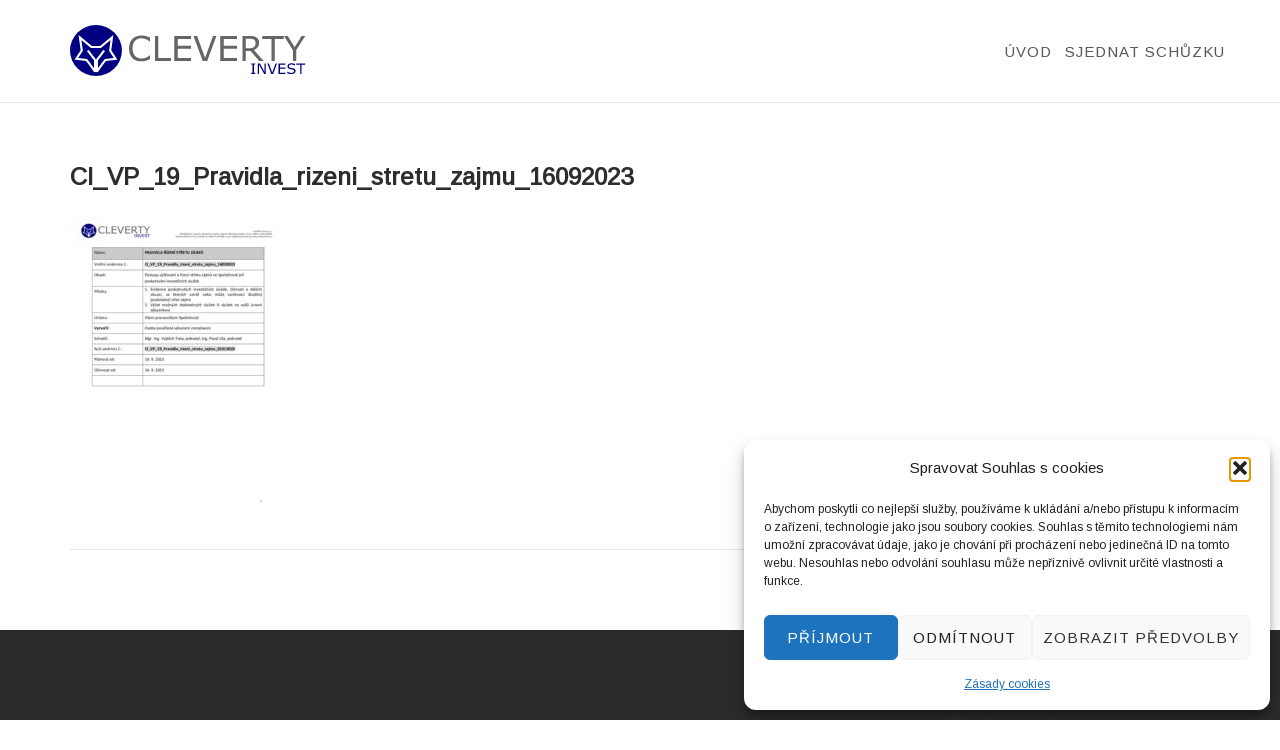

--- FILE ---
content_type: text/css
request_url: https://www.clevertyinvest.cz/wp-content/uploads/siteorigin-widgets/sow-image-grid-default-4493ac2aa54e.css?ver=6.8.3
body_size: 108
content:
.so-widget-sow-image-grid-default-4493ac2aa54e .sow-image-grid-wrapper {
  align-items: end;
  display: flex;
  flex-wrap: wrap;
  justify-content: center;
  line-height: 0;
  text-align: center;
}
.so-widget-sow-image-grid-default-4493ac2aa54e .sow-image-grid-wrapper .sow-image-grid-image {
  display: inline-block;
  padding: 40px 10px 10px 10px;
}
.so-widget-sow-image-grid-default-4493ac2aa54e .sow-image-grid-wrapper .sow-image-grid-image a {
  display: block;
}
.so-widget-sow-image-grid-default-4493ac2aa54e .sow-image-grid-wrapper .sow-image-grid-image img {
  height: auto;
  max-width: 100%;
  opacity: 0;
}
.so-widget-sow-image-grid-default-4493ac2aa54e .sow-image-grid-wrapper .sow-image-grid-image .image-title {
  
  
  
  
  
  line-height: 1.25;
  
  
}

--- FILE ---
content_type: text/css
request_url: https://www.clevertyinvest.cz/wp-content/uploads/so-css/so-css-siteorigin-corp.css?ver=1650647339
body_size: 370
content:
.main-navigation ul li a {
  font-size: 15px;
  font-weight: normal;
  color: #575757;
  margin: -15px;
}

.main-navigation div>ul:not(.cart_list)>li:hover>a {
  border-bottom-width: 2px;
  border-bottom-style: dotted;
  border-bottom-color: #000080;
}

.main-navigation div>ul:not(.cart_list)>li.current>a {
  border-bottom-color: #000080;
}

.site-footer .bottom-bar .corp-container div:only-of-type {
  display: none;
}

.main-navigation div>ul:not(.cart_list)>li.current-menu-ancestor>a,
.main-navigation div>ul:not(.cart_list)>li.current-menu-item>a,
.main-navigation div>ul:not(.cart_list)>li.current>a,
.main-navigation div>ul:not(.cart_list)>li.current_page_ancestor>a,
.main-navigation div>ul:not(.cart_list)>li.current_page_item>a {
  border-bottom-color: #000080;
}

#mobile-menu-button {
  position: relative;
  float: left;
  margin-right: 40px;
}

span {
  font-size: 20px;
}

.so-widget-lsow-odometers.so-widget-lsow-odometers-default-d75171398898 {
  align-self: center;
}

.lsow-odometers.lsow-grid-container {
  text-align: center;
}

.lsow-odometers .lsow-odometer {
  text-align: center;
}

.slick-slide img {
  max-height: 150px;
}

body:not(.single) .entry-content p:last-of-type {
  font-size: 20px;
}

.sp-logo-carousel-section-title {
  display: none;
}

.sp-lc-logo {
  width: 100px;
  position: relative;
}

.site-header .site-branding img {
  width: 236px;
}

--- FILE ---
content_type: image/svg+xml
request_url: https://www.clevertyinvest.cz/wp-content/uploads/2021/11/invest.svg
body_size: 2074
content:
<?xml version="1.0" encoding="UTF-8" standalone="no"?>
<!DOCTYPE svg PUBLIC "-//W3C//DTD SVG 1.1//EN" "http://www.w3.org/Graphics/SVG/1.1/DTD/svg11.dtd">
<svg width="100%" height="100%" viewBox="0 0 162 36" version="1.1" xmlns="http://www.w3.org/2000/svg" xmlns:xlink="http://www.w3.org/1999/xlink" xml:space="preserve" xmlns:serif="http://www.serif.com/" style="fill-rule:evenodd;clip-rule:evenodd;">
    <g transform="matrix(1,0,0,1,123.7,34.1422)">
        <g transform="matrix(10,0,0,10,0,0)">
            <path d="M0.354,0L0.067,0L0.067,-0.074L0.162,-0.074L0.162,-0.653L0.067,-0.653L0.067,-0.727L0.354,-0.727L0.354,-0.653L0.259,-0.653L0.259,-0.074L0.354,-0.074L0.354,0Z" style="fill:rgb(0,0,128);fill-rule:nonzero;"/>
        </g>
        <g transform="matrix(10,0,0,10,4.20898,0)">
            <path d="M0.652,0L0.533,0L0.188,-0.65L0.188,0L0.098,0L0.098,-0.727L0.248,-0.727L0.562,-0.133L0.562,-0.727L0.652,-0.727L0.652,0Z" style="fill:rgb(0,0,128);fill-rule:nonzero;"/>
        </g>
        <g transform="matrix(10,0,0,10,11.6895,0)">
            <path d="M0.671,-0.727L0.406,0L0.277,0L0.013,-0.727L0.116,-0.727L0.344,-0.087L0.572,-0.727L0.671,-0.727Z" style="fill:rgb(0,0,128);fill-rule:nonzero;"/>
        </g>
        <g transform="matrix(10,0,0,10,18.5254,0)">
            <path d="M0.577,0L0.098,0L0.098,-0.727L0.577,-0.727L0.577,-0.641L0.194,-0.641L0.194,-0.442L0.577,-0.442L0.577,-0.356L0.194,-0.356L0.194,-0.086L0.577,-0.086L0.577,0Z" style="fill:rgb(0,0,128);fill-rule:nonzero;"/>
        </g>
        <g transform="matrix(10,0,0,10,24.8486,0)">
            <path d="M0.626,-0.208C0.626,-0.179 0.619,-0.151 0.606,-0.124C0.593,-0.096 0.575,-0.072 0.551,-0.053C0.525,-0.032 0.494,-0.016 0.46,-0.004C0.425,0.007 0.383,0.013 0.334,0.013C0.282,0.013 0.235,0.008 0.193,-0.001C0.151,-0.011 0.109,-0.026 0.065,-0.045L0.065,-0.166L0.072,-0.166C0.109,-0.135 0.152,-0.112 0.2,-0.095C0.248,-0.079 0.293,-0.07 0.335,-0.07C0.395,-0.07 0.442,-0.082 0.475,-0.104C0.509,-0.126 0.525,-0.156 0.525,-0.194C0.525,-0.226 0.517,-0.25 0.502,-0.265C0.486,-0.28 0.462,-0.292 0.43,-0.301C0.405,-0.307 0.379,-0.313 0.35,-0.317C0.322,-0.321 0.292,-0.326 0.26,-0.333C0.195,-0.347 0.148,-0.37 0.116,-0.403C0.085,-0.436 0.07,-0.479 0.07,-0.532C0.07,-0.593 0.096,-0.643 0.147,-0.682C0.198,-0.721 0.264,-0.74 0.343,-0.74C0.394,-0.74 0.441,-0.735 0.483,-0.726C0.526,-0.716 0.564,-0.704 0.597,-0.689L0.597,-0.575L0.59,-0.575C0.562,-0.599 0.526,-0.618 0.481,-0.634C0.436,-0.649 0.389,-0.657 0.342,-0.657C0.291,-0.657 0.249,-0.646 0.218,-0.625C0.186,-0.603 0.17,-0.575 0.17,-0.542C0.17,-0.511 0.178,-0.487 0.194,-0.47C0.209,-0.453 0.237,-0.44 0.276,-0.431C0.297,-0.426 0.327,-0.421 0.365,-0.414C0.404,-0.408 0.436,-0.401 0.463,-0.394C0.517,-0.38 0.558,-0.358 0.585,-0.329C0.612,-0.3 0.626,-0.26 0.626,-0.208Z" style="fill:rgb(0,0,128);fill-rule:nonzero;"/>
        </g>
        <g transform="matrix(10,0,0,10,31.6846,0)">
            <path d="M0.616,-0.641L0.356,-0.641L0.356,0L0.26,0L0.26,-0.641L0,-0.641L0,-0.727L0.616,-0.727L0.616,-0.641Z" style="fill:rgb(0,0,128);fill-rule:nonzero;"/>
        </g>
    </g>
    <g>
        <g id="ellipse1051-18-29-4-6-2" transform="matrix(1,0,0,1,-349.166,-263.779)">
            <ellipse cx="366.983" cy="281.596" rx="17.817" ry="17.817" style="fill:rgb(0,0,128);"/>
        </g>
        <g id="g1264" transform="matrix(1,0,0,1,-348.969,-264.186)">
            <g id="path5043-60-3-3-7-2" transform="matrix(1.10137,0,0,1.10137,349.609,216.329)">
                <path d="M15.75,57.39L12.75,57.39L5.625,51.39L6.75,59.64L3.375,64.89L9.75,65.64C9.75,65.64 14.25,71.64 15,73.14L15,65.64L10.5,59.64" style="fill:none;fill-rule:nonzero;stroke:white;stroke-width:1.32px;"/>
            </g>
            <path id="path5043-6-1-2-7-9-01" d="M366.616,279.537L369.92,279.537L377.768,272.928L376.528,282.015L380.246,287.797L373.224,288.623C373.224,288.623 368.268,295.231 367.442,296.883L367.442,288.623L372.398,282.015" style="fill:none;fill-rule:nonzero;stroke:white;stroke-width:1.45px;"/>
        </g>
    </g>
    <g transform="matrix(0.944268,0,0,0.944268,2.60945,5.51388)">
        <g transform="matrix(25.4165,0,0,25.4165,38.711,20.7201)">
            <path d="M0.659,-0.053C0.641,-0.045 0.625,-0.038 0.611,-0.031C0.596,-0.024 0.577,-0.017 0.554,-0.009C0.534,-0.003 0.512,0.002 0.489,0.007C0.466,0.011 0.44,0.013 0.412,0.013C0.359,0.013 0.311,0.006 0.268,-0.009C0.225,-0.024 0.188,-0.047 0.156,-0.079C0.125,-0.11 0.1,-0.149 0.083,-0.197C0.065,-0.244 0.056,-0.3 0.056,-0.363C0.056,-0.423 0.065,-0.476 0.082,-0.523C0.098,-0.571 0.123,-0.611 0.155,-0.643C0.186,-0.675 0.223,-0.699 0.267,-0.715C0.311,-0.732 0.359,-0.74 0.413,-0.74C0.452,-0.74 0.491,-0.736 0.53,-0.726C0.568,-0.717 0.612,-0.7 0.659,-0.676L0.659,-0.562L0.652,-0.562C0.612,-0.595 0.572,-0.619 0.533,-0.635C0.493,-0.65 0.451,-0.658 0.406,-0.658C0.369,-0.658 0.336,-0.652 0.307,-0.64C0.277,-0.628 0.251,-0.61 0.228,-0.584C0.206,-0.56 0.188,-0.529 0.176,-0.492C0.163,-0.455 0.157,-0.412 0.157,-0.363C0.157,-0.312 0.164,-0.268 0.177,-0.231C0.191,-0.194 0.209,-0.164 0.231,-0.141C0.254,-0.117 0.28,-0.099 0.311,-0.088C0.341,-0.076 0.373,-0.07 0.407,-0.07C0.454,-0.07 0.497,-0.078 0.538,-0.094C0.579,-0.11 0.617,-0.134 0.652,-0.166L0.659,-0.166L0.659,-0.053Z" style="fill:rgb(102,102,102);fill-rule:nonzero;"/>
        </g>
        <g transform="matrix(25.4165,0,0,25.4165,56.4579,20.7201)">
            <path d="M0.558,0L0.098,0L0.098,-0.727L0.194,-0.727L0.194,-0.086L0.558,-0.086L0.558,0Z" style="fill:rgb(102,102,102);fill-rule:nonzero;"/>
        </g>
        <g transform="matrix(25.4165,0,0,25.4165,70.6058,20.7201)">
            <path d="M0.577,0L0.098,0L0.098,-0.727L0.577,-0.727L0.577,-0.641L0.194,-0.641L0.194,-0.442L0.577,-0.442L0.577,-0.356L0.194,-0.356L0.194,-0.086L0.577,-0.086L0.577,0Z" style="fill:rgb(102,102,102);fill-rule:nonzero;"/>
        </g>
        <g transform="matrix(25.4165,0,0,25.4165,86.6772,20.7201)">
            <path d="M0.671,-0.727L0.406,0L0.277,0L0.013,-0.727L0.116,-0.727L0.344,-0.087L0.572,-0.727L0.671,-0.727Z" style="fill:rgb(102,102,102);fill-rule:nonzero;"/>
        </g>
        <g transform="matrix(25.4165,0,0,25.4165,104.052,20.7201)">
            <path d="M0.577,0L0.098,0L0.098,-0.727L0.577,-0.727L0.577,-0.641L0.194,-0.641L0.194,-0.442L0.577,-0.442L0.577,-0.356L0.194,-0.356L0.194,-0.086L0.577,-0.086L0.577,0Z" style="fill:rgb(102,102,102);fill-rule:nonzero;"/>
        </g>
        <g transform="matrix(25.4165,0,0,25.4165,120.123,20.7201)">
            <path d="M0.699,0L0.574,0L0.331,-0.289L0.194,-0.289L0.194,0L0.098,0L0.098,-0.727L0.301,-0.727C0.345,-0.727 0.382,-0.724 0.411,-0.719C0.44,-0.713 0.467,-0.703 0.49,-0.688C0.517,-0.671 0.537,-0.65 0.552,-0.625C0.567,-0.6 0.574,-0.568 0.574,-0.529C0.574,-0.477 0.561,-0.433 0.535,-0.398C0.508,-0.362 0.472,-0.336 0.426,-0.318L0.699,0ZM0.473,-0.522C0.473,-0.543 0.469,-0.562 0.462,-0.578C0.455,-0.594 0.443,-0.608 0.426,-0.619C0.412,-0.628 0.395,-0.635 0.376,-0.638C0.357,-0.642 0.334,-0.644 0.308,-0.644L0.194,-0.644L0.194,-0.37L0.292,-0.37C0.323,-0.37 0.349,-0.372 0.372,-0.378C0.395,-0.383 0.414,-0.393 0.43,-0.408C0.445,-0.421 0.456,-0.437 0.463,-0.455C0.47,-0.473 0.473,-0.495 0.473,-0.522Z" style="fill:rgb(102,102,102);fill-rule:nonzero;"/>
        </g>
        <g transform="matrix(25.4165,0,0,25.4165,137.051,20.7201)">
            <path d="M0.616,-0.641L0.356,-0.641L0.356,0L0.26,0L0.26,-0.641L0,-0.641L0,-0.727L0.616,-0.727L0.616,-0.641Z" style="fill:rgb(102,102,102);fill-rule:nonzero;"/>
        </g>
        <g transform="matrix(25.4165,0,0,25.4165,152.713,20.7201)">
            <path d="M0.612,-0.727L0.356,-0.319L0.356,0L0.26,0L0.26,-0.309L0.003,-0.727L0.11,-0.727L0.309,-0.402L0.509,-0.727L0.612,-0.727Z" style="fill:rgb(102,102,102);fill-rule:nonzero;"/>
        </g>
    </g>
</svg>
